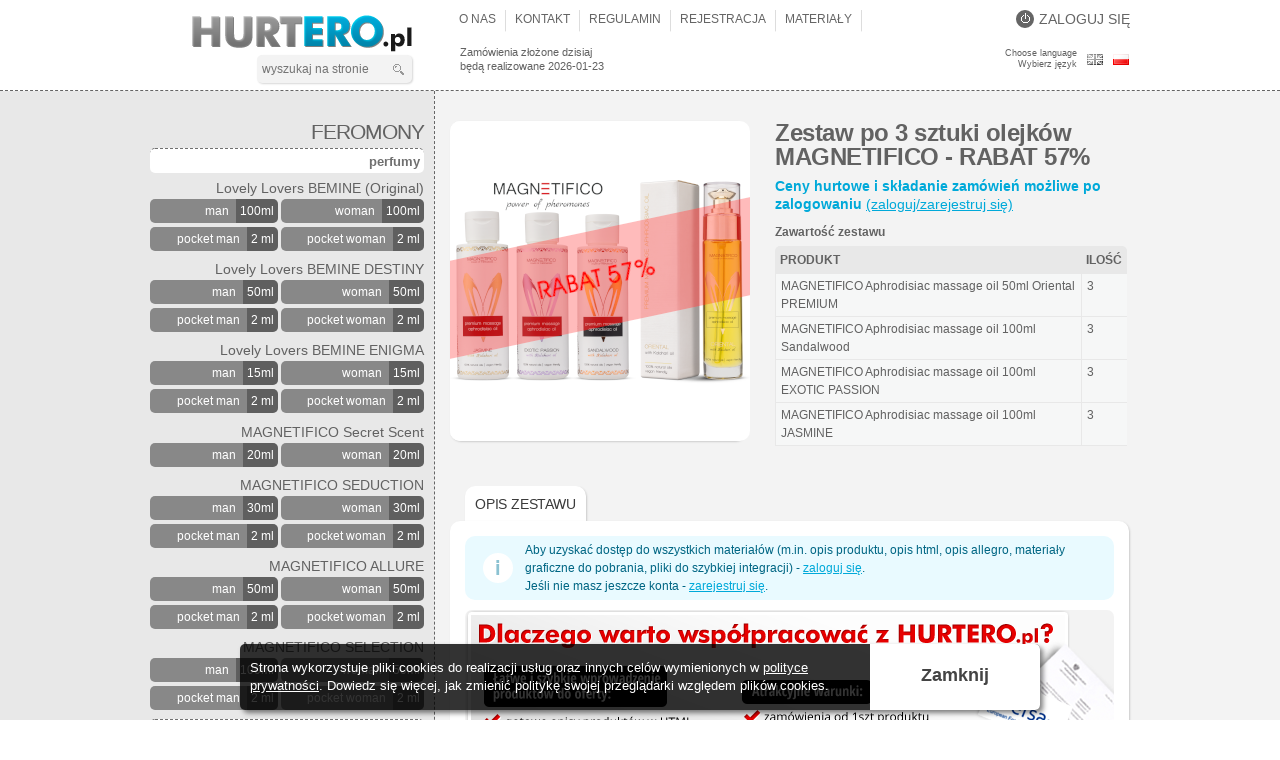

--- FILE ---
content_type: text/html; charset=UTF-8
request_url: https://www.hurtero.pl/set/zestaw-po-3-sztuki-olejkow-magnetifico-rabat-57-7.html
body_size: 6267
content:
<!doctype html>

<!--[if lt IE 7 ]> <html class="ie ie6 no-js" lang="pl"> <![endif]-->
<!--[if IE 7 ]>    <html class="ie ie7 no-js" lang="pl"> <![endif]-->
<!--[if IE 8 ]>    <html class="ie ie8 no-js" lang="pl"> <![endif]-->
<!--[if IE 9 ]>    <html class="ie ie9 no-js" lang="pl"> <![endif]-->
<!--[if gt IE 9]><!--><html class="no-js" lang="pl"><!--<![endif]-->
<!-- the "no-js" class is for Modernizr. -->

<head>
    <meta charset="utf-8">
    <meta http-equiv="X-UA-Compatible" content="IE=edge,chrome=1">
    <link rel="shortcut icon" href="/media/img/fav.ico">
    <link rel="stylesheet" href="/media/css/style.css?d=20210507">
    <link rel="stylesheet" href="/media/js/nivo-slider/themes/default/default.css?d=20161109" type="text/css" media="screen" />
    <link rel="stylesheet" href="/media/js/nivo-slider/nivo-slider.css?d=20140606" type="text/css" media="screen" />
    <!-- all our JS is at the bottom of the page, except for Modernizr. -->
    <script src="/media/js/modernizr-1.7.min.js"></script>

            <title>Zestaw po 3 sztuki olejków MAGNETIFICO - RABAT 57% - Hurtownia perfum feromonów, żeli intymnych i suplementów diety HURTERO.pl - bezpośrednio od producenta!</title>
    
        <meta name="description" content="Hurtowa dystrybucja perfum BEMINE i MAGNETIFICO, kosmetyków i suplementów diety LOVELY LOVERS, świec afrodyzjakowych do masażu. Bezpośrednio od producenta - Wysyłka w 24h!" />
    
    <meta name="keywords" content="hurtownia perfum, hurtownia feromonów,  żele intymne, lubrykanty, suplementy diety, potencja, hurtownia erotyczna warszawa, LOVELY LOVERS, LOVELYLOVERS, BEMINE, BE MINE, MAGNETIFICO, PROSEED, sprzedaż hurtowa, feromony, świece do masażu, erotyka, perfumeria, sexshop hurt, sex shop, hurtero, erohurt" />

    <script src="https://cdn.jsdelivr.net/npm/@webcomponents/webcomponentsjs@2.4.2/webcomponents-loader.js"></script>
    <script type="module" src="https://cdn.jsdelivr.net/gh/alpinejs/alpine@v2.x.x/dist/alpine.min.js"></script>
</head>
<body>
<input id="base_dir" value="/" type="hidden" />
<div id="page">
<header>
        <div class="wrap">
            <div class="poznaj_nasze_nowosci"></div>
            <h1><a href="/">HURTERO.pl</a></h1>
            <nav>
                <ol>
                    <li><a href="/o-nas.html">O nas</a></li>
                    <li><a href="/kontakt.html">Kontakt</a></li>
                    <li><a href="/regulamin.html">Regulamin</a></li>
                                        <li><a href="/rejestracja.html">Rejestracja</a></li>
                                        <li><a href="/materialy.html">Materiały</a></li>
                </ol>
            </nav>

            <div class="top-buttons">
                                <div class="timeleft">
                </div>
                <div class="lang-select">
                    <span>Choose language<br>Wybierz język</span>
                    <a href="http://www.hurtero.pl/" class="lang-pl"></a>
                    <a class="lang-en"></a>
                </div>
            </div>

            <div class="search">
            <form class="search" action="/szukaj.html" method="post">
                <input name="search-input" placeholder="wyszukaj na stronie" type="text" class="trans"/>
                <input name="search-submit" type="submit" value="ok"/>
            </form>
            </div>

            
                        <a class="login"><span></span>Zaloguj się</a>
                    </div>
    </header>
    <div class="wrap" id="page-wrap">
           <aside id="sidebar">
            <div class="menu"><div class="heading-main">
            <span class="part-1">Feromony</span>
                <div class="children">
                        <div class="heading-sub">
            <span class="part-1">perfumy</span>
                <div class="children">
                        <div class="heading-sub-group-halfs">
            <span class="part-1">Lovely Lovers BEMINE (Original)</span>
                <div class="children">
                        <div class="link">
        <a href="/feromony/lovely-lovers-bemine-original-100ml-edp-man-37.html">
                        <span class="part-1">man </span>
                <span class="part-2"> 100ml</span>
            </a>
        </div>
<div class="link">
        <a href="/feromony/lovely-lovers-bemine-original-100ml-parfum-woman-38.html">
                        <span class="part-1">woman </span>
                <span class="part-2"> 100ml</span>
            </a>
        </div>
<div class="link">
        <a href="/feromony/lovely-lovers-bemine-original-2ml-edp-man-39.html">
                        <span class="part-1">pocket man </span>
                <span class="part-2"> 2 ml</span>
            </a>
        </div>
<div class="link">
        <a href="/feromony/lovely-lovers-bemine-original-2ml-parfum-woman-40.html">
                        <span class="part-1">pocket woman </span>
                <span class="part-2"> 2 ml</span>
            </a>
        </div>
    </div>
    </div>
<div class="heading-sub-group-halfs">
            <span class="part-1">Lovely Lovers BEMINE DESTINY</span>
                <div class="children">
                        <div class="link">
        <a href="/feromony/lovely-lovers-bemine-destiny-50ml-parfum-man-74.html">
                        <span class="part-1">man </span>
                <span class="part-2"> 50ml</span>
            </a>
        </div>
<div class="link">
        <a href="/feromony/lovely-lovers-bemine-destiny-50ml-parfum-woman-75.html">
                        <span class="part-1">woman </span>
                <span class="part-2"> 50ml</span>
            </a>
        </div>
<div class="link">
        <a href="/feromony/lovely-lovers-bemine-destiny-2ml-parfum-man-76.html">
                        <span class="part-1">pocket man </span>
                <span class="part-2"> 2 ml</span>
            </a>
        </div>
<div class="link">
        <a href="/feromony/lovely-lovers-bemine-destiny-2ml-parfum-woman-77.html">
                        <span class="part-1">pocket woman </span>
                <span class="part-2"> 2 ml</span>
            </a>
        </div>
    </div>
    </div>
<div class="heading-sub-group-halfs">
            <span class="part-1">Lovely Lovers BEMINE ENIGMA</span>
                <div class="children">
                        <div class="link">
        <a href="/feromony/lovely-lovers-bemine-enigma-15ml-parfum-man-72.html">
                        <span class="part-1">man </span>
                <span class="part-2"> 15ml</span>
            </a>
        </div>
<div class="link">
        <a href="/feromony/lovely-lovers-bemine-enigma-15ml-parfum-woman-73.html">
                        <span class="part-1">woman </span>
                <span class="part-2"> 15ml</span>
            </a>
        </div>
<div class="link">
        <a href="/feromony/lovely-lovers-bemine-enigma-2ml-parfum-man-78.html">
                        <span class="part-1">pocket man </span>
                <span class="part-2"> 2 ml</span>
            </a>
        </div>
<div class="link">
        <a href="/feromony/lovely-lovers-bemine-enigma-2ml-parfum-woman-79.html">
                        <span class="part-1">pocket woman </span>
                <span class="part-2"> 2 ml</span>
            </a>
        </div>
    </div>
    </div>
<div class="heading-sub-group-halfs">
            <span class="part-1">MAGNETIFICO Secret Scent</span>
                <div class="children">
                        <div class="link">
        <a href="/feromony/magnetifico-secret-scent-20ml-for-men-48.html">
                        <span class="part-1">man </span>
                <span class="part-2"> 20ml</span>
            </a>
        </div>
<div class="link">
        <a href="/feromony/magnetifico-secret-scent-20ml-for-women-52.html">
                        <span class="part-1">woman </span>
                <span class="part-2"> 20ml</span>
            </a>
        </div>
    </div>
    </div>
<div class="heading-sub-group-halfs">
            <span class="part-1">MAGNETIFICO SEDUCTION</span>
                <div class="children">
                        <div class="link">
        <a href="/feromony/magnetifico-pheromone-seduction-30ml-for-man-49.html">
                        <span class="part-1">man </span>
                <span class="part-2"> 30ml</span>
            </a>
        </div>
<div class="link">
        <a href="/feromony/magnetifico-pheromone-seduction-30ml-for-woman-53.html">
                        <span class="part-1">woman </span>
                <span class="part-2"> 30ml</span>
            </a>
        </div>
<div class="link">
        <a href="/feromony/magnetifico-pheromone-seduction-2ml-for-man-56.html">
                        <span class="part-1">pocket man </span>
                <span class="part-2"> 2 ml</span>
            </a>
        </div>
<div class="link">
        <a href="/feromony/magnetifico-pheromone-seduction-2ml-for-woman-59.html">
                        <span class="part-1">pocket woman </span>
                <span class="part-2"> 2 ml</span>
            </a>
        </div>
    </div>
    </div>
<div class="heading-sub-group-halfs">
            <span class="part-1">MAGNETIFICO ALLURE </span>
                <div class="children">
                        <div class="link">
        <a href="/feromony/magnetifico-pheromone-allure-50ml-for-man-50.html">
                        <span class="part-1">man </span>
                <span class="part-2"> 50ml</span>
            </a>
        </div>
<div class="link">
        <a href="/feromony/magnetifico-pheromone-allure-50ml-for-woman-54.html">
                        <span class="part-1">woman </span>
                <span class="part-2"> 50ml</span>
            </a>
        </div>
<div class="link">
        <a href="/feromony/magnetifico-pheromone-allure-2ml-for-man-57.html">
                        <span class="part-1">pocket man </span>
                <span class="part-2"> 2 ml</span>
            </a>
        </div>
<div class="link">
        <a href="/feromony/magnetifico-pheromone-allure-2ml-for-woman-60.html">
                        <span class="part-1">pocket woman </span>
                <span class="part-2"> 2 ml</span>
            </a>
        </div>
    </div>
    </div>
<div class="heading-sub-group-halfs">
            <span class="part-1">MAGNETIFICO SELECTION</span>
                <div class="children">
                        <div class="link">
        <a href="/feromony/magnetifico-pheromone-selection-100ml-for-man-51.html">
                        <span class="part-1">man </span>
                <span class="part-2"> 100ml</span>
            </a>
        </div>
<div class="link">
        <a href="/feromony/magnetifico-pheromone-selection-50ml-for-woman-55.html">
                        <span class="part-1">woman </span>
                <span class="part-2"> 50ml</span>
            </a>
        </div>
<div class="link">
        <a href="/feromony/magnetifico-pheromone-selection-2ml-for-man-58.html">
                        <span class="part-1">pocket man </span>
                <span class="part-2"> 2 ml</span>
            </a>
        </div>
<div class="link">
        <a href="/feromony/magnetifico-pheromone-selection-2ml-for-woman-61.html">
                        <span class="part-1">pocket woman </span>
                <span class="part-2"> 2 ml</span>
            </a>
        </div>
    </div>
    </div>
    </div>
    </div>
<div class="heading-sub">
            <span class="part-1">koncentraty zapachowe</span>
                <div class="children">
                        <div class="link">
        <a href="/feromony/lovely-lovers-bemine-10ml-fragrance-man-31.html">
                        <span class="part-1">LL BEMINE FRAGRANCE MAN </span>
                <span class="part-2"> 10ml</span>
            </a>
        </div>
<div class="link">
        <a href="/feromony/lovely-lovers-bemine-10ml-fragrance-woman-33.html">
                        <span class="part-1">LL BEMINE FRAGRANCE WOMAN </span>
                <span class="part-2"> 10ml</span>
            </a>
        </div>
    </div>
    </div>
<div class="heading-sub">
            <span class="part-1">koncentraty bezwonne</span>
                <div class="children">
                        <div class="link">
        <a href="/feromony/lovely-lovers-bemine-10ml-pure-man-32.html">
                        <span class="part-1">LL BEMINE PURE MAN </span>
                <span class="part-2"> 10ml</span>
            </a>
        </div>
<div class="link">
        <a href="/feromony/lovely-lovers-bemine-10ml-pure-woman-34.html">
                        <span class="part-1">LL BEMINE PURE WOMAN </span>
                <span class="part-2"> 10ml</span>
            </a>
        </div>
    </div>
    </div>
<div class="heading-sub">
            <span class="part-1">świeczki afrodyzjakowe</span>
                <div class="children">
                        <div class="link">
        <a href="/feromony/magnetifico-aphrodisiac-candle-sweet-strawberries-62.html">
                        <span class="part-1">MAGNETIFICO Candle </span>
                <span class="part-2"> Strawberries</span>
            </a>
        </div>
<div class="link">
        <a href="/feromony/magnetifico-aphrodisiac-candle-tantra-magic-63.html">
                        <span class="part-1">MAGNETIFICO Candle </span>
                <span class="part-2"> Tantra Magic</span>
            </a>
        </div>
<div class="link">
        <a href="/feromony/magnetifico-aphrodisiac-candle-jasmine-romance-64.html">
                        <span class="part-1">MAGNETIFICO Candle </span>
                <span class="part-2"> Jasmine Romance</span>
            </a>
        </div>
    </div>
    </div>
<div class="heading-sub">
            <span class="part-1">świeczki do masażu</span>
                <div class="children">
                        <div class="link">
        <a href="/feromony/magnetifico-enjoy-it-blackcurrantkiwi-67.html">
                        <span class="part-1">ENJOY IT! Blackcurrant&amp;Kiwi </span>
                <span class="part-2"> 70 ml</span>
            </a>
        </div>
<div class="link">
        <a href="/feromony/magnetifico-enjoy-it-coconut-68.html">
                        <span class="part-1">ENJOY IT! Coconut </span>
                <span class="part-2"> 70 ml</span>
            </a>
        </div>
<div class="link">
        <a href="/feromony/magnetifico-enjoy-it-tropic-sea-salt-69.html">
                        <span class="part-1">ENJOY IT! Tropic sea salt </span>
                <span class="part-2"> 70 ml</span>
            </a>
        </div>
<div class="link">
        <a href="/feromony/magnetifico-enjoy-it-orangecinnamon-70.html">
                        <span class="part-1">ENJOY IT! Orange&amp;Cinnamon </span>
                <span class="part-2"> 70 ml</span>
            </a>
        </div>
<div class="link">
        <a href="/feromony/magnetifico-enjoy-it-sandalwood-71.html">
                        <span class="part-1">ENJOY IT! Sandalwood </span>
                <span class="part-2"> 70 ml</span>
            </a>
        </div>
    </div>
    </div>
    </div>
    </div>
<div class="heading-main">
            <span class="part-1">Suplementy diety</span>
                <div class="children">
                        <div class="heading-sub">
            <span class="part-1">potencja i większy wytrysk</span>
                <div class="children">
                        <div class="link">
        <a href="/suplementy-diety/lovely-lovers-erectman-60caps-65.html">
                        <span class="part-1">LL ERECTMAN new edition </span>
                <span class="part-2"> 60caps</span>
            </a>
        </div>
    </div>
    </div>
<div class="heading-sub">
            <span class="part-1">powiększenie</span>
                <div class="children">
                        <div class="link">
        <a href="/suplementy-diety/lovely-lovers-maxilong-60caps-66.html">
                        <span class="part-1">LL MAXILONG new edition </span>
                <span class="part-2"> 60caps</span>
            </a>
        </div>
    </div>
    </div>
    </div>
    </div>
<div class="heading-main">
            <span class="part-1">Kosmetyki</span>
                <div class="children">
                        <div class="heading-sub">
            <span class="part-1">żele nawilżające i masaż intymny</span>
                <div class="children">
                        <div class="link">
        <a href="/kosmetyki/lovely-lovers-aloe-vera-lube-150ml-13.html">
                        <span class="part-1">LL ALOE VERA Lube </span>
                <span class="part-2"> 150ml</span>
            </a>
        </div>
<div class="link">
        <a href="/kosmetyki/lovely-lovers-aqua-extreme-lube-150ml-14.html">
                        <span class="part-1">LL AQUA EXTREME Lube </span>
                <span class="part-2"> 150ml</span>
            </a>
        </div>
<div class="link">
        <a href="/kosmetyki/lovely-lovers-aqua-slide-oil-lube-50ml-20.html">
                        <span class="part-1">LL AQUA SLIDE Oil Lube </span>
                <span class="part-2"> 50ml</span>
            </a>
        </div>
<div class="link">
        <a href="/kosmetyki/lovely-lovers-hotup-massage-lube-150ml-47.html">
                        <span class="part-1">LL HotUP Massage Lube 150ml </span>
                <span class="part-2"> 150ml</span>
            </a>
        </div>
    </div>
    </div>
<div class="heading-sub">
            <span class="part-1">olejki afrodyzjakowe</span>
                <div class="children">
                        <div class="link">
        <a href="/kosmetyki/magnetifico-aphrodisiac-massage-oil-50ml-oriental-premium-81.html">
        <span class="new"><span>NEW</span></span>                <span class="part-1">MAGNETIFICO PREMIUM oil Oriental </span>
                <span class="part-2"> 50ml</span>
            </a>
        </div>
<div class="link">
        <a href="/kosmetyki/magnetifico-aphrodisiac-massage-oil-100ml-sandalwood-80.html">
        <span class="new"><span>NEW</span></span>                <span class="part-1">MAGNETIFICO oil Sandalwood </span>
                <span class="part-2"> 100ml</span>
            </a>
        </div>
<div class="link">
        <a href="/kosmetyki/magnetifico-aphrodisiac-massage-oil-100ml-jasmine-82.html">
        <span class="new"><span>NEW</span></span>                <span class="part-1">MAGNETIFICO oil Jasmine </span>
                <span class="part-2"> 100ml</span>
            </a>
        </div>
<div class="link">
        <a href="/kosmetyki/magnetifico-aphrodisiac-massage-oil-100ml-exotic-passion-83.html">
        <span class="new"><span>NEW</span></span>                <span class="part-1">MAGNETIFICO oil Exotic Passion </span>
                <span class="part-2"> 100ml</span>
            </a>
        </div>
    </div>
    </div>
<div class="heading-sub">
            <span class="part-1">smakowe / oralne</span>
                <div class="children">
                        <div class="link">
        <a href="/kosmetyki/lovely-lovers-lollypop-tasty-lube-150ml-45.html">
                        <span class="part-1">LL LollyPop Tasty Lube </span>
                <span class="part-2"> 150ml</span>
            </a>
        </div>
<div class="link">
        <a href="/kosmetyki/lovely-lovers-raspberry-tasty-lube-150ml-43.html">
                        <span class="part-1">LL RASPBERRY Tasty Lube </span>
                <span class="part-2"> 150ml</span>
            </a>
        </div>
<div class="link">
        <a href="/kosmetyki/lovely-lovers-chocoral-tasty-lube-150ml-46.html">
                        <span class="part-1">LL CHOCORAL Tasty Lube </span>
                <span class="part-2"> 150ml</span>
            </a>
        </div>
    </div>
    </div>
<div class="heading-sub">
            <span class="part-1">wydajne jak silikonowe</span>
                <div class="children">
                        <div class="link">
        <a href="/kosmetyki/lovely-lovers-slide4ever-lube-150ml-25.html">
                        <span class="part-1">LL SLIDE4EVER Lube new edition </span>
                <span class="part-2"> 150ml</span>
            </a>
        </div>
<div class="link">
        <a href="/kosmetyki/lovely-lovers-4fisting-lube-150ml-44.html">
                        <span class="part-1">LL 4FISTING Lube new edition </span>
                <span class="part-2"> 150ml</span>
            </a>
        </div>
    </div>
    </div>
<div class="heading-sub">
            <span class="part-1">przedwczesny wytrysk</span>
                <div class="children">
                        <div class="link">
        <a href="/kosmetyki/lovely-lovers-delay-gel-150ml-15.html">
                        <span class="part-1">LL DELAY Gel </span>
                <span class="part-2"> 150ml</span>
            </a>
        </div>
<div class="link">
        <a href="/kosmetyki/lovely-lovers-delay-spray-50ml-17.html">
                        <span class="part-1">LL DELAY Spray </span>
                <span class="part-2"> 50ml</span>
            </a>
        </div>
    </div>
    </div>
<div class="heading-sub">
            <span class="part-1">powiększenie</span>
                <div class="children">
                        <div class="link">
        <a href="/kosmetyki/lovely-lovers-maxilong-gel-150ml-16.html">
                        <span class="part-1">LL MAXILONG Gel </span>
                <span class="part-2"> 150ml</span>
            </a>
        </div>
<div class="link">
        <a href="/kosmetyki/lovely-lovers-maxilong-spray-50ml-21.html">
                        <span class="part-1">LL MAXILONG Spray </span>
                <span class="part-2"> 50ml</span>
            </a>
        </div>
    </div>
    </div>
<div class="heading-sub">
            <span class="part-1">potencja / silniejsza erekcja</span>
                <div class="children">
                        <div class="link">
        <a href="/kosmetyki/proseed-gel-150ml-10.html">
                        <span class="part-1">PROSEED Gel </span>
                <span class="part-2"> 150ml</span>
            </a>
        </div>
<div class="link">
        <a href="/kosmetyki/proseed-spray-50ml-11.html">
                        <span class="part-1">PROSEED Spray </span>
                <span class="part-2"> 50ml</span>
            </a>
        </div>
<div class="link">
        <a href="/kosmetyki/lovely-lovers-potency-gel-150ml-23.html">
                        <span class="part-1">LL POTENCY Gel </span>
                <span class="part-2"> 150ml</span>
            </a>
        </div>
<div class="link">
        <a href="/kosmetyki/lovely-lovers-potency-spray-50ml-24.html">
                        <span class="part-1">LL POTENCY Spray </span>
                <span class="part-2"> 50ml</span>
            </a>
        </div>
    </div>
    </div>
<div class="heading-sub">
            <span class="part-1">kobiece libido i orgazm</span>
                <div class="children">
                        <div class="link">
        <a href="/kosmetyki/lovely-lovers-libidoup-gel-150ml-12.html">
                        <span class="part-1">LL LibidoUP Gel </span>
                <span class="part-2"> 150ml</span>
            </a>
        </div>
<div class="link">
        <a href="/kosmetyki/lovely-lovers-libidoup-spray-50ml-19.html">
                        <span class="part-1">LL LibidoUP Spray </span>
                <span class="part-2"> 50ml</span>
            </a>
        </div>
<div class="link">
        <a href="/kosmetyki/lovely-lovers-tightup-gel-150ml-22.html">
                        <span class="part-1">LL TightUP Gel  </span>
                <span class="part-2"> 150ml</span>
            </a>
        </div>
<div class="link">
        <a href="/kosmetyki/lovely-lovers-tightup-spray-50ml-41.html">
                        <span class="part-1">LL TightUP Spray  </span>
                <span class="part-2"> 50ml</span>
            </a>
        </div>
    </div>
    </div>
<div class="heading-sub">
            <span class="part-1">większe piersi / efekt PUSH-UP</span>
                <div class="children">
                        <div class="link">
        <a href="/kosmetyki/lovely-lovers-braup-gel-150ml-26.html">
                        <span class="part-1">LL BraUP GEL </span>
                <span class="part-2"> 150ml</span>
            </a>
        </div>
    </div>
    </div>
    </div>
    </div>
</div>
            <script>
                document.querySelectorAll('.heading-sub-collapse > span').forEach((elem) => {
                    const activeElement = elem.nextElementSibling.querySelector('.active');
                    if (activeElement !== null) {
                        elem.parentElement.classList.add('visible');
                    }
                    elem.addEventListener('click', (e) => {
                        e.preventDefault();
                        const parent = e.target.parentElement;
                        parent.classList.toggle('visible');
                    });
                });
            </script>

                        <div class="side-logowanie">
                <div id="logowanie">
                    <h3>Logowanie</h3>
                    <form class="login-form" method="post" action="/zaloguj.html">
                        <fieldset>
                            <input name="user-email" id="user-email" type="text" placeholder="e-mail" class="input">
                            <input name="pass" id="pass" type="password" placeholder="hasło" class="input">
                            <input id="user-login" class="buton" type="submit" value="Zaloguj się" name="user-login">
                            <input type="hidden" name="redirect" value="set/zestaw-po-3-sztuki-olejkow-magnetifico-rabat-57-7.html" />
                            <div class="clear">
                            <label>
                                <input class="checkbox" type="checkbox" name="remember">
                                zapamiętaj mnie
                            </label>
                            <div class="clear">
                                <a href="/przypominanie.html">zapomniałem hasła</a>
                                | <a href="/rejestracja.html">załóż konto</a>
                            </div>
                        </fieldset>
                    </form>
                </div>
            </div>
            

                    </aside>
        <script async>
            const bodyRect = document.body.getBoundingClientRect();
            const elem = document.querySelector('.new');
            if (elem !== null) {
                const elemRect = elem.getBoundingClientRect();
                const offset = elemRect.top - bodyRect.top;
                document.querySelector('.poznaj_nasze_nowosci').style.display = 'block';
                document.querySelector('.poznaj_nasze_nowosci').style.top = `${offset - 39}px`;
            }
        </script><div id="content">
    <div class="product-img fl">
        <img src="/media/product-set/6183b2c5ad873.png" alt="Zestaw po 3 sztuki olejków MAGNETIFICO - RABAT 57%"/>
    </div>

    <div class="product-detail fl">
        <h2>
            Zestaw po 3 sztuki olejków MAGNETIFICO - RABAT 57%        </h2>

                <span class="cena blue">
            <span class="bold">Ceny hurtowe i składanie zamówień możliwe po zalogowaniu</span>
            <a class="login">(zaloguj/zarejestruj się)</a>
        </span>
        <div class="clear bottom10"></div>
        
        <div class="rabaty">
            <b>Zawartość zestawu</b>
            <table class="product-discounts product-discounts-1">
                <thead>
                    <tr>
                        <th class="first">Produkt</th>
                        <th class="last">Ilość</th>
                    </tr>
                </thead>
                <tbody>
                                                            <tr>
                        <td>MAGNETIFICO Aphrodisiac massage oil 50ml Oriental PREMIUM</td>
                        <td>3</td>
                    </tr>
                                                            <tr>
                        <td>MAGNETIFICO Aphrodisiac massage oil 100ml Sandalwood</td>
                        <td>3</td>
                    </tr>
                                                            <tr>
                        <td>MAGNETIFICO Aphrodisiac massage oil 100ml EXOTIC PASSION</td>
                        <td>3</td>
                    </tr>
                                                            <tr>
                        <td>MAGNETIFICO Aphrodisiac massage oil 100ml JASMINE</td>
                        <td>3</td>
                    </tr>
                                    </tbody>
            </table>
        </div>
        
    </div><!-- end .product-detail -->
    <div class="clear h30"></div>

    <div class="product-desc">
        <ul class="nav">
            <li class="nav-one"><a href="#opis-produktu" class="current">Opis zestawu</a></li>
        </ul>
        <div class="tresc">
            <div id="opis-produktu">
                                <div class="only-logged-in">
    Aby uzyskać dostęp do wszystkich materiałów (m.in. opis produktu, opis html, opis allegro, 
    materiały graficzne do pobrania, pliki do szybkiej integracji) - <a class="login">zaloguj się</a>.<br>
    Jeśli nie masz jeszcze konta - <a href="/rejestracja.html">zarejestruj się</a>.
</div>
<div class="only-logged-in-banner">
    <img src="/media/slider/baner-zalety.png" alt="Zalety współpracy z HURTERO.pl">
</div>
                            </div>
            <div class="clear"></div>
        </div>
    </div><!-- end. product-desc -->
</div><!-- end #content -->

<script type="module" src="/web-components/build/view-source.js?t=20200420"></script>

		<div class="clear"></div>
	</div><!-- end.wrap -->

        <div class="modal-login-overlay modal-login-box">
    </div>
    <form class="modal-login modal-login-box" method="post" action="/zaloguj.html">
        <h3>Logowanie</h3>
        <a class="close">Zamknij <small>[x]</small></a>
        <fieldset>
            <input name="user-email" id="user-email-modal" type="text" placeholder="e-mail" class="input">
            <input name="pass" id="pass" type="password" placeholder="hasło" class="input">
            <input id="user-login-modal" class="buton" type="submit" value="Zaloguj się" name="user-login">
            <input type="hidden" name="redirect" value="set/zestaw-po-3-sztuki-olejkow-magnetifico-rabat-57-7.html" />
            <div class="clear">
            <label>
                <input class="checkbox" type="checkbox" name="remember">
                zapamiętaj mnie
            </label>
            <div class="clear">
                <a href="/przypominanie.html">zapomniałem hasła</a>
                    | <a href="/rejestracja.html">załóż konto</a>
            </div>
        </fieldset>
    </form>
    

<div id="footer">
	<footer class="wrap">
		<p>
            <small>
                &copy; HURTERO.pl 2012-2026 - wszelkie prawa zastrzeżone.
                <br>
                Realizacja:
                <a href="http://www.forit.pl" target="_blank">
                    <img src="/media/img/forit.png" alt="Forit - strony internetowe, aplikacje b2b, sklepy internetowe">
                </a>
            </small>
        </p>
		<ul>
            <li><a href="/o-nas.html">O nas</a></li>
            <li><a href="/kontakt.html">Kontakt</a></li>
            <li><a href="/regulamin.html">Regulamin</a></li>
            <li><a href="/polityka-plikow-cookies.html">Polityka prywatności</a></li>
            <li class="contest-link"><a href="/konkurs.html">Konkurs</a></li>
		</ul>
	</footer>

        <div id="waf-cookie-popup">
        <a href="/polityka-plikow-cookies.html" id="waf-cookie-popup-info">
            Strona wykorzystuje pliki cookies do realizacji usług oraz innych celów wymienionych w <span>polityce prywatności</span>. Dowiedz się więcej, jak zmienić politykę swojej przeglądarki względem plików cookies.
        </a>
        <a href="#close" id="waf-cookie-popup-close">Zamknij</a>
    </div>
    <style type="text/css">
    #waf-cookie-popup {
        width: 800px;
        position: fixed;
        bottom: 10px;
        left: 50%;
        margin-left: -400px;
        background: rgba(0, 0, 0, 0.8);
        border-radius: 5px;
        box-shadow: 3px 3px 5px rgba(0, 0, 0, 0.5);
        z-index: 1000;
        font-family: sans-serif;
    }
    #waf-cookie-popup-info {
        color: #fff;
        font-size: 13px;
        padding: 15px 10px;
        float: left;
        width: 600px;
        height: 36px; text-decoration: none;
    }
    #waf-cookie-popup-info span {
        text-decoration: underline;
    }
    #waf-cookie-popup-close {
        float: right;
        background: #fff;
        width: 170px;
        height: 66px;
        line-height: 62px;
        text-align: center;
        font-weight: bold;
        border-top-right-radius: 5px;
        border-bottom-right-radius: 5px;
        font-size: 18px;
        color: #444; text-decoration: none;
    }
    </style>
    <!--[if lt IE 9 ]>
    <style type="text/css">
    #waf-cookie-popup {
        background: #000;
        border: 1px solid #000;
        filter: alpha(opacity=70);
    }
    </style>
    <![endif]-->
    <script type="text/javascript">
    function wafGetCookie(c_name)
    {
        var i, x, y, ARRcookies = document.cookie.split(";");
        for (i = 0; i < ARRcookies.length; i++)
        {
            x = ARRcookies[i].substr(0, ARRcookies[i].indexOf("="));
            y = ARRcookies[i].substr(ARRcookies[i].indexOf("=") + 1);
            x = x.replace(/^\s+|\s+$/g, "");
            if (x == c_name) {
                return unescape(y);
            }
        }
    }

    function wafSetCookie(c_name,value,exdays, path)
    {
        var exdate = new Date();
        exdate.setDate(exdate.getDate() + exdays);
        var c_value = escape(value) + ((exdays == null) ? "" : "; expires=" + exdate.toUTCString()) + ((path == null) ? "" : "; path=" + path);
        document.cookie = c_name + "=" + c_value;
    }

    if (wafGetCookie('waf_cookie_popup_closed') === '1') {
        document.getElementById('waf-cookie-popup').style.display = 'none';
    }

    document.getElementById('waf-cookie-popup-close').onclick = function() {
        document.getElementById('waf-cookie-popup').style.display = 'none';
        wafSetCookie('waf_cookie_popup_closed', '1', 3650, '/');
        return false;
    };
    </script>
    </div>

<script type="text/javascript">
    var orderProcessingDay = {"current_time":1769111149,"working_day_end_hour":13,"timezone":"+01:00","days":{"2026-01-22":true,"2026-01-23":true,"2026-01-24":false,"2026-01-25":false,"2026-01-26":true,"2026-01-27":true,"2026-01-28":true,"2026-01-29":true,"2026-01-30":true,"2026-01-31":false,"2026-02-01":false,"2026-02-02":true,"2026-02-03":true,"2026-02-04":true}};
</script>
<script src="/media/js/jquery-1.7.1.min.js"></script>
<script src="/media/js/organictabs.jquery.js"></script>
<link rel="stylesheet" href="/media/js/colorbox/colorbox.css">
<script src="/media/js/colorbox/jquery.colorbox-min.js"></script>
<script src="/media/js/jquery.cookie.js"></script>
<script src="/media/js/nivo-slider/jquery.nivo.slider.pack.js"></script>
<script src="/media/js/cart.js"></script>
<script src="/media/js/functions.js?d=20150929"></script>

<script type="text/javascript">

  var _gaq = _gaq || [];
  _gaq.push(['_setAccount', 'UA-35576987-1']);
  _gaq.push(['_trackPageview']);

  (function() {
    var ga = document.createElement('script'); ga.type = 'text/javascript'; ga.async = true;
    ga.src = ('https:' == document.location.protocol ? 'https://ssl' : 'http://www') + '.google-analytics.com/ga.js';
    var s = document.getElementsByTagName('script')[0]; s.parentNode.insertBefore(ga, s);
  })();

</script>

</div><!-- end #page -->
</body>
</html>


--- FILE ---
content_type: text/css
request_url: https://www.hurtero.pl/media/css/style.css?d=20210507
body_size: 7030
content:
/*
    AUTHOR: Anna Romańska
                info@dronka.org
                http://dronka.org
*/


/* RESETES & BASIC PAGE SETUP */

html,
body,
body div,
span,
object,
iframe,
h1,
h2,
h3,
h4,
h5,
h6,
p,
blockquote,
pre,
abbr,
address,
cite,
code,
del,
dfn,
em,
img,
ins,
kbd,
q,
samp,
small,
strong,
sub,
sup,
var,
b,
i,
dl,
dt,
dd,
ol,
ul,
li,
fieldset,
form,
label,
legend,
table,
caption,
tbody,
tfoot,
thead,
tr,
th,
td,
article,
aside,
figure,
footer,
header,
hgroup,
menu,
nav,
section,
time,
mark,
audio,
video {
    margin: 0;
    padding: 0;
    border: 0;
    outline: 0;
    font-size: 100%;
    background: transparent;
}

article,
aside,
figure,
footer,
header,
hgroup,
nav,
section {
    display: block;
}

.clickable,
label,
input[type=button],
input[type=submit],
button {
    cursor: pointer;
}

html {
    overflow-y: scroll;
}

ul {
    list-style: none;
}

a {
    margin: 0;
    padding: 0;
    font-size: 100%;
    vertical-align: baseline;
    background: transparent;
}

del {
    text-decoration: line-through;
}

hr {
    display: block;
    height: 1px;
    border: 0;
    border-top: 1px solid #ccc;
    margin: 1em 0;
    padding: 0;
}

.ie7 img {
    -ms-interpolation-mode: bicubic;
}

.ie6 html {
    filter: expression(document.execCommand("BackgroundImageCache", false, true));
}

table {
    font-size: inherit;
    font: 100%;
}

table {
    border-collapse: collapse;
    border-spacing: 0;
}

a:hover,
a:active {
    outline: none;
}

small {
    font-size: 85%;
}

strong,
th {
    font-weight: bold;
}

td,
td img {
    vertical-align: top;
}

sub,
sup {
    font-size: 75%;
    line-height: 0;
    position: relative;
}

sup {
    top: -0.5em;
}

sub {
    bottom: -0.25em;
}

pre,
code,
kbd,
samp {
    font-family: monospace, sans-serif;
}


/* TOOLBOX */

.fl {
    float: left;
}

.fr {
    float: right !important;
}

.clear {
    clear: both;
}

.wrap {
    width: 980px;
    margin: 0 auto;
}

a,
a *,
.trans,
.trans *,
.buton,
.input {
    -moz-transition: all 0.2s;
}

.notrans,
.notrans * {
    -moz-transition: none;
}

.h30 {
    height: 30px;
}


/* LINKS & COLORS */

::selection {
    background: #489da9;
    color: #fff;
    text-shadow: none;
}

::-moz-selection {
    background: #489da9;
    color: #fff;
    text-shadow: none;
}

a.opacity {
    filter: alpha(opacity=55);
    opacity: 0.55;
    display: block;
}

a.opacity:hover {
    filter: alpha(opacity=100);
    opacity: 1;
}

a,
.blue {
    color: #00a9d9;
    text-decoration: none;
}

a:hover {
    color: #008cba;
}

#tooltip {
    position: absolute;
    padding: 3px;
    color: #fff;
    font-size: 10px;
    font-weight: bold;
    line-height: 12px;
    text-transform: uppercase;
    background: #3b3b3b;
    display: none;
    z-index: 150;
}


/* STRUCTURE AND STUFF */

html,
body {
    height: 100%;
    background: #fff;
}

body {
    font: 14px Trebuchet MS, Arial, sans-serif;
    line-height: 18px;
    color: #626262;
    min-width: 980px;
}

#page {
    background: url(../img/body-bg.gif) repeat-y top center #e8e8e8;
}

#page-wrap {
    background: url(../img/page-bg.png) repeat-y top left #e8e8e8;
    position: relative;
}


/* forms */

.buton {
    display: block;
    float: left;
    box-shadow: 1px 1px 2px #b9b9b9;
    border-radius: 5px;
    -moz-border-radius: 5px;
    -webkit-border-radius: 5px;
    text-transform: uppercase;
    color: #fff;
    background: #00a9d9;
    letter-spacing: -0.2px;
    padding: 6px 7px;
    border: none;
    font: bold 14px "Trebuchet MS", Arial, sans-serif;
    text-shadow: -1px -1px #008db5;
    cursor: pointer;
}

.buton:hover {
    background-color: #008cba;
    text-shadow: -1px -1px #007aa2;
    color: #fff;
}

.buton:active {
    box-shadow: 1px 1px #fff;
}

.input {
    background: #e9eeef;
    border-radius: 5px;
    -moz-border-radius: 5px;
    -webkit-border-radius: 5px;
    box-shadow: inset 1px 1px 2px #d4dcdf, 1px 1px #fff;
    border: none;
    color: #008CBA;
    padding: 6px 7px;
    display: block;
    float: left;
    font: normal 12px Arial, sans-serif;
}

.input:focus {
    background: #f0f4f5;
}

textarea {
    overflow: auto;
}

::-webkit-input-placeholder:focus {
    color: #b7d9e3;
}

:-moz-placeholder:focus {
    color: #b7d9e3;
}

input[disabled],
select[disabled] {
    color: #656565;
    background: #e7e7e7;
}

.for-form {
    margin-top: 0;
}

.for-form label {
    display: block;
    float: left;
    clear: both;
    width: 150px;
    margin: 0 5px 3px 0;
    text-align: right;
    height: 14px;
    padding: 5px 0;
    line-height: 14px;
}

.for-form .input {
    margin-bottom: 3px;
    width: 200px;
    height: 14px;
    padding: 6px 7px;
    line-height: 14px;
}

.for-form h4 {
    clear: both;
    color: #00a9d9;
}

div.group {
    border: 1px #00a9d9 dashed;
    padding: 10px;
    margin-bottom: 20px;
    background: #f5f5f5;
}

div.group-without-margin p {
    padding: 0;
}

div.group-merge-with-lower {
    border-bottom: 0;
    margin-bottom: 0 !important;
}

.for-form select.input {
    display: block;
    float: left;
    padding: 4px 7px;
    width: 210px;
    height: 24px;
}

.for-form input.check {
    width: 20px;
    float: left;
    margin: 0 5px 3px 130px;
    clear: both;
    height: 24px;
}

.for-form label.check {
    width: 480px;
    text-align: left;
    clear: none;
    height: auto;
}

.for-form .buton {
    float: right;
}

.for-form input.file,
.for-form p {
    margin-left: 155px;
    height: 24px;
}

#if_different_post_address {
    display: none;
}

.for-form p {
    height: auto;
}


/* header */

header {
    height: 90px;
    background: #fff;
    border-bottom: 1px #656565 dashed;
}

header .wrap {
    position: relative;
    height: 90px;
}

header h1 a {
    display: block;
    text-indent: -9999px;
    background: url(../img/logo.png?d=20140214) no-repeat;
    width: 265px;
    height: 38px;
    position: absolute;
    top: 15px;
    left: 37px;
}

header ol {
    position: absolute;
    top: 10px;
    left: 300px;
    list-style: none;
}

header ol li {
    display: inline;
}

header ol li a {
    float: left;
    text-transform: uppercase;
    padding: 0 9px 3px;
    border-bottom: 1px #fff dashed;
    color: #656565;
    font-size: 12px;
    border-right: 1px solid #ddd;
}

header ol li a:hover {
    padding-bottom: 0;
    border-bottom: 1px #ccc dashed;
    color: #00a9d9;
}

div.top-buttons {
    position: absolute;
    left: 300px;
    top: 45px;
    width: 679px;
}

a.top-koszyk {
    background: url(../img/top-koszyk.gif) no-repeat 5px 7px #00a9d9;
    float: left;
    text-transform: none;
    padding: 4px 5px 4px 20px;
    height: 20px;
    line-height: 20px;
}

a.top-koszyk:hover {
    background-color: #008cba;
    color: #fff;
}

a.logout,
header a.login {
    position: absolute;
    right: 0;
    top: 10px;
    color: #656565;
    text-transform: uppercase;
    cursor: pointer;
    text-decoration: none !important;
}

a.logout span,
header a.login span {
    display: block;
    float: left;
    background: url(../img/wyloguj.gif) no-repeat 5px 3px #656565;
    border-radius: 9px;
    -moz-border-radius: 9px;
    -webkit-border-radius: 9px;
    width: 18px;
    height: 18px;
    margin-right: 5px;
}

a.logout:hover {
    color: #d10022;
}

header a.login:hover {
    color: #378B05;
}

a.logout:hover span {
    background-color: #d10022;
}

header a.login:hover span {
    background-color: #378B05;
}

div.search {
    position: absolute;
    left: 262px;
    top: 55px;
}

form.search {
    position: relative;
}

div.search input[type=text] {
    padding: 4px 20px 4px 5px;
    height: 20px;
    line-height: 20px;
    font-size: 12px;
    border: none;
    background: #f3f3f3;
    border-radius: 5px;
    -moz-border-radius: 5px;
    -webkit-border-radius: 5px;
    box-shadow: 1px 1px 2px #d7d7d7;
    width: auto;
    position: absolute;
    right: 0;
    top: 0;
    width: 130px;
}

div.search input[type=text]:focus {
    box-shadow: inset 1px 1px 2px #d7d7d7;
    width: 195px;
}

div.search input[type=submit] {
    position: absolute;
    right: 0;
    top: 0;
    height: 28px;
    width: 28px;
    border: none;
    font-size: 0;
    line-height: 0;
    text-indent: -9999px;
    background: url(../img/search.gif) no-repeat center center transparent;
}

div.search ::-webkit-input-placeholder:focus {
    color: #d7d7d7;
}

div.search :-moz-placeholder:focus {
    color: #d7d7d7;
}

div.timeleft {
    font-size: 11px;
    line-height: 14px;
    float: left;
    margin-left: 10px;
}

div.timeleft-warning {
    color: red;
}

span.timeleft-time {
    font-weight: bold;
}

div.lang-select {
    float: right;
    font-size: 9px;
    line-height: 11px;
    margin-top: 3px;
}

div.lang-select span {
    float: left;
    margin-right: 10px;
    text-align: right;
}

div.lang-select a.lang-en,
div.lang-select a.lang-pl {
    width: 16px;
    height: 11px;
    float: right;
    margin-top: 6px;
}

div.lang-select a.lang-en {
    background: url(/media/img/gb_inactive.gif);
    margin-right: 10px;
}

div.lang-select a.lang-pl {
    background: url(/media/img/pl.gif);
}


/* sidebar */

#sidebar {
    width: 284px;
    float: left;
    background: #e8e8e8;
    text-align: right;
    padding-top: 30px;
}

#sidebar h3,
.modal-login h3 {
    margin: 0 20px 5px 0;
    text-transform: uppercase;
    font-size: 21px;
    letter-spacing: -1px;
    font-weight: normal;
    line-height: 22px;
}

#sidebar h3 a {
    color: #626262;
}

#sidebar h3 a:hover {
    color: #3b3b3b;
}

#sidebar h3 a.current {
    color: #00a9d9;
}

#sidebar ul {
    margin: 0 20px 20px 0;
}

#sidebar ul li {
    margin-top: 3px;
}

#sidebar ul li a {
    display: inline-block;
    zoom: 1;
    *display: inline;
    padding: 3px 5px;
    background: #888888;
    border-radius: 5px;
    -moz-border-radius: 5px;
    -webkit-border-radius: 5px;
    color: #fff;
    font-size: 12px;
    z-index: 1;
    position: relative;
}

#sidebar ul li a:hover {
    background: #3b3b3b;
}

#sidebar ul li a.current {
    background: #00a9d9;
}

div.side-koszyk,
.side-logowanie {
    position: relative;
    background: #fff;
    margin: 10px 0 50px;
}

div.side-koszyk:before,
div.side-logowanie:before {
    content: "";
    position: absolute;
    background: #fff;
    top: 0;
    bottom: 0;
    width: 9996px;
    right: 100%;
    border-top: 1px #656565 dashed;
    border-bottom: 1px #656565 dashed;
    padding: 1px 0;
}

#koszyk,
#logowanie {
    border-top: 1px #656565 dashed;
    border-bottom: 1px #656565 dashed;
    padding: 20px 0;
}

#koszyk h3 {
    margin: 0 20px 10px 0;
}

#koszyk div.phead {
    margin: 0 20px 0 0;
    width: 245px;
    font-size: 11px;
    padding: 0 5px;
    height: 20px;
    clear: both;
}

#koszyk ul {
    margin: 0;
}

#koszyk ul li {
    clear: both;
    margin-bottom: 4px;
    height: 24px;
}

#koszyk div.plist {
    width: 242px;
    float: left;
    background: #f3f3f3;
    height: 24px;
    line-height: 24px;
    font-size: 11px;
    color: #00a9d9;
    border-radius: 5px;
    -moz-border-radius: 5px;
    -webkit-border-radius: 5px;
    box-shadow: inset 1px 1px 1px #d9d9d9;
    padding: 0 5px;
    overflow: hidden;
}

#koszyk div.plist div:nth-child(2) {
    max-width: 47px;
    overflow: hidden;
    white-space: nowrap;
    display: inline-block;
    text-overflow: ellipsis;
}

#koszyk ul li a,
#koszyk ul li a:hover {
    padding: 0;
    background: none;
    font-size: 12px;
    color: #00a9d9;

    display: inline-block;
    max-width: 165px;
    overflow: hidden;
    text-overflow: ellipsis;
    white-space: nowrap;
    vertical-align: middle;
}

#koszyk ul li a:hover {
    color: #008cba;
}

#koszyk a.pdel,
#koszyk a.pdel:hover {
    padding: 0;
    float: right;
    text-align: left;
    display: block;
    width: 15px;
    height: 20px;
    text-indent: -9999px;
    background: url(../img/pdel.png) no-repeat center center;
}

#koszyk div.pfoot {
    margin: 10px 15px 0 0;
    color: #656565;
    font-size: 12px;
    font-style: italic;
}

#koszyk div.pfoot span {
    display: inline-block;
    zoom: 1;
    *display: inline;
    padding: 2px 4px;
    background: #989898;
    color: #fff;
    border-radius: 5px;
    -moz-border-radius: 5px;
    -webkit-border-radius: 5px;
    font-style: normal;
}

#koszyk div.pusty {
    color: #00a9d9;
    font-style: italic;
    padding: 0 20px 0 0;
}


/* content */

#content {
    float: left;
    width: 679px;
    padding: 30px 0 30px 15px;
    border-left: 1px #656565 dashed;
    background: #f3f3f3;
}

.tresc {
    font: 12px/18px Arial, sans-serif;
    color: #656565;
}

.tresc p {
    padding-bottom: 8px;
}

.tresc h2,
.tresc h3,
.tresc h4,
.tresc h5 {
    font: bold 22px/22px "Trebuchet MS", Arial, sans-serif;
    letter-spacing: -0.2px;
    padding: 5px 0 10px;
}

.tresc h3,
.tresc h4,
.tresc h5 {
    font-size: 20px;
    padding: 5px 0 8px;
}

.tresc h4 {
    font-size: 17px;
}

.tresc h5 {
    font-size: 15px;
}

.tresc ul {
    padding-bottom: 8px;
}

.tresc ul li {
    padding-left: 24px;
    background: url(../img/bulet.png) no-repeat 15px 7px;
}


/* product page */

.product-img {
    width: 295px;
    height: 320px;
    margin: 0 30px 0 0;
    border-radius: 10px;
    -moz-border-radius: 10px;
    -webkit-border-radius: 10px;
    background: #fff;
    box-shadow: 1px 1px 2px #ccc;
    position: relative;
}

.product-img img {
    border-radius: 10px;
    -moz-border-radius: 10px;
    -webkit-border-radius: 10px;
}

.product-img span {
    display: block;
    position: absolute;
    bottom: 120px;
    left: 0;
    width: 300px;
    height: 47px;
    background: url(../img/wkrotce.png) no-repeat;
    text-indent: -9999px;
}

.product-detail {
    width: 354px;
}

.product-detail h2 {
    font: bold 24px/24px "Trebuchet MS", Arial, sans-serif;
    letter-spacing: -0.5px;
    padding-bottom: 8px;
}

.product-detail .cena strong {
    font-size: 18px;
}

.product-detail .cena {
    font-size: 14px;
}

.product-detail .rabaty {
    margin: 10px 0;
    font-size: 12px;
    font: normal 12px/18px Arial, sans-serif;
}

.product-detail .rabaty h5 {
    font-weight: normal;
}

.product-detail .rabaty table {
    width: 352px;
    margin-top: 5px;
}

table th {
    background: #e8e8e8;
    padding: 5px;
    text-align: left;
    text-transform: uppercase;
}

table th.first {
    border-radius: 5px 0 0 0;
    -moz-border-radius: 5px 0 0 0;
    -webkit-border-radius: 5px 0 0 0;
}

table th.last {
    border-radius: 0 5px 0 0;
    -moz-border-radius: 0 5px 0 0;
    -webkit-border-radius: 0 5px 0 0;
}

table td {
    background: #f6f7f7;
    padding: 3px 5px;
    border: 1px #e8e8e8 solid;
    border-right: none;
    border-top: none;
}

table td.last {
    border-right: 1px #e8e8e8 solid;
}

.product-detail tr.current-discount td {
    background: #ddd;
}

.product-detail dl {
    font: normal 12px/18px Arial, sans-serif;
    margin-bottom: 10px;
}

.product-detail dl dt {
    float: left;
    font-weight: bold;
    margin: 0 5px 0 0;
}

.product-detail span.wkrotce {
    color: #a72929;
    display: block;
    margin-top: 10px;
}

a.del, #zamowienie .order-row > .del-row {
    display: block;
    float: left;
    text-indent: -9999px;
    width: 18px;
    height: 18px;
    margin: 6px 0 0 8px;
    background: url(../img/koszykdel.png) no-repeat;
    cursor: pointer;
}
#zamowienie .order-row > .del-row {
    margin: auto;
}

a.del:hover, #zamowienie .order-row > .del-row:hover {
    background-position: right top;
}

.dokoszyka .input {
    margin-right: 6px;
    width: 80px;
    height: 20px;
}

.hide {
    position: absolute;
    top: -9999px;
    left: -9999px;
}

.product-desc .nav {
    overflow: hidden;
    margin: 0 0 0 14px;
}

.product-desc .nav li {
    display: inline;
}

.product-desc .nav li a {
    float: left;
    color: #fff;
    padding: 9px 10px 8px 10px;
    border-radius: 10px 10px 0 0;
    -moz-border-radius: 10px 10px 0 0;
    -webkit-border-radius: 10px 10px 0 0;
    background: #00a9d9;
    text-transform: uppercase;
    box-shadow: 1px 1px 2px #cbcbcb;
    margin-left: 1px;
    letter-spacing: -0.2px;
}


/*.product-desc .nav li a:hover   {color:#3b3b3b; background:#dadada;}*/

.product-desc .nav li a:hover {
    text-decoration: underline;
}

.product-desc .nav li a.current:hover {
    text-decoration: none;
}

.product-desc .nav li a.current {
    color: #3b3b3b;
    background: #fff;
}

.product-desc .tresc {
    border-radius: 10px;
    -moz-border-radius: 10px;
    -webkit-border-radius: 10px;
    background: #fff;
    padding: 15px 15px;
    box-shadow: 1px 1px 2px #cbcbcb;
    position: relative;
}


/* materialy do pobrania */

#materialy a.buton {
    background-color: #e8e8e8;
    color: #989898;
    text-shadow: 1px 1px #f4f4f4;
    font-size: 12px;
}

#materialy a.buton:hover {
    background-color: #dadada;
    color: #3b3b3b;
    text-shadow: 1px 1px #e6e6e6;
}

#materialy a.buton-mini {
    padding: 4px 5px 3px;
    line-height: 13px;
    font-size: 11px;
}

#materialy a.zip {
    padding-left: 25px;
    background-image: url(../img/zip-ico.png);
    background-position: 5px 5px;
    background-repeat: no-repeat;
    margin-bottom: 30px;
}

div.material {
    display: inline-block;
    display: inline-block;
    zoom: 1;
    *display: inline;
    margin: 5px 4px;
    padding: 5px;
    border: 1px #dfd8d4 dashed;
}

div.thumb {
    position: relative;
}

div.thumb img {
    background-color: #fff;
    /* padding:9px 9px 0 9px;*/
}

div.thumb span.thumb-text {
    position: absolute;
    top: 78px;
    text-align: center;
    width: 138px;
    color: #656565;
    left: 0;
}


/* lista produktów  - kategoria */

.lista-kategoria {
    margin-top: 30px;
    clear: both;
}

.lista-kategoria .product-img {
    width: 178px;
    height: 190px;
    margin-bottom: 30px;
}

.lista-kategoria .product-img span {
    width: 178px;
    height: 27px;
    background: url(../img/wkrotce2.png) no-repeat;
    bottom: 60px;
}

.lista-kategoria .product-img img {
    width: 178px;
    height: 190px;
}

.lista-kategoria .product-detail {
    width: 471px;
}

.lista-kategoria p.short-desc {
    margin-bottom: 20px;
}

.lista-kategoria .product-detail h2 {
    padding-top: 10px;
}

.lista-kategoria .dokoszyka {
    margin: 10px 0 0;
}


/* wyniki wyszukiwania */

.szukane {
    background: #DDD;
}


/* koszyk */

ul.order-steps {
    margin-bottom: 30px;
    height: 60px;
}

ul.order-steps li {
    display: inline-block;
    zoom: 1;
    *display: inline;
    float: left;
    background: none;
    text-transform: uppercase;
    font: normal 15px/17px "Trebuchet MS", Arial, sans-serif;
    letter-spacing: -1px;
    padding: 0;
}

ul.order-steps li a,
ul.order-steps li span {
    display: block;
    float: left;
    margin-right: 40px;
    padding: 10px 0 0 60px;
    width: 110px;
    height: 45px;
    background-color: #fff;
    border-radius: 10px;
    -moz-border-radius: 10px;
    -webkit-border-radius: 10px;
}

ul.order-steps li a {
    box-shadow: 1px 1px 2px #ccc;
}

ul.order-steps li span {
    box-shadow: inset 1px 1px 2px #ccc;
    color: #adadad;
}

ul.order-steps li.step1 a {
    background: url(../img/krok1.png) no-repeat 10px 10px #fff;
    padding: 20px 0 0 60px;
    height: 35px;
}

ul.order-steps li.step2 a {
    background: url(../img/krok2.png) no-repeat 10px 10px #fff;
}

ul.order-steps li.step3 a {
    background: url(../img/krok3.png) no-repeat 15px 7px #fff;
    margin-right: 0;
}

ul.order-steps li.step1 span {
    background: url(../img/krok1off.png) no-repeat 10px 10px #fff;
    padding: 20px 0 0 60px;
    height: 35px;
}

ul.order-steps li.step2 span {
    background: url(../img/krok2off.png) no-repeat 10px 10px #fff;
}

ul.order-steps li.step3 span {
    background: url(../img/krok3off.png) no-repeat 15px 7px #fff;
    margin-right: 0;
}

ul.order-steps li a:hover {
    background-color: #f3f6f7;
}

ul.order-steps li.step1,
ul.order-steps li.step2 {
    background: url(../img/krok-next.png) no-repeat right center;
    width: 230px;
    height: 55px;
    margin-right: 20px;
}

div.wybierz-produkt {
    width: 365px;
}

div.wybierz-ilosc {
    width: 100px;
}

div.product_price_container {
    text-align: left;
    width: 300px;
    line-height: 27px;
}

span.product_price {
    padding: 2px 4px;
    background: #989898;
    color: white;
    border-radius: 5px;
}

div.klonowanie {
    clear: both;
}
#zamowienie .order-rows-loading, #zamowienie .no-products {
    display: block;
    clear: both;
    margin-bottom: 0.5em;
}
#zamowienie .order-row {
    display: grid;
    grid-template-columns: 350px 74px 41px auto;
    clear: both;
    margin-bottom: 6px;
}
#zamowienie .order-row > .product {
    border: 1px dashed #999;
    padding: 0.5em;
    display: block;
    width: auto;
    color: #444;
    font: 12px Trebuchet MS, Arial, sans-serif;
    border-radius: 5px;
    font-weight: bold;
}
#zamowienie .order-row > select.product {
    font-weight: 400;
}
#zamowienie .order-row > a.product:hover {
    text-decoration: underline;
}
#zamowienie .order-row > .count {
    background: #e9eeef;
    border-radius: 5px;
    -moz-border-radius: 5px;
    -webkit-border-radius: 5px;
    box-shadow: inset 1px 1px 2px #d4dcdf, 1px 1px #fff;
    border: none;
    color: #008CBA;
    padding: 6px 7px;
    display: block;
    float: left;
    font: normal 12px Arial, sans-serif;
    height: 14px;
    padding: 6px 7px;
    line-height: 14px;
    margin: 0 5px 0 15px;
    height: 100%;
    box-sizing: border-box;
}
#zamowienie .order-row > .total {
    align-self: center;
}
#zamowienie .order-row > .total span {
    padding: 2px 4px;
    background: #989898;
    color: white;
    border-radius: 5px;
}
#zamowienie .order-row > select option:disabled {
    color: #ddd;
}

#zamowienie select {
    width: 250px;
}

#zamowienie input.ilosc {
    margin: 0 5px 0 15px;
    width: 30px;
}

#zamowienie div.produkt {
    margin-bottom: 5px;
}


/*#zamowienie div.produkt:first-child a.del{display:none;}*/

#zamowienie textarea {
    float: none;
    width: 642px;
    height: 100px;
}
#zamowienie table i {
    color: #888;
}

#zamowienie .dodaj-kolejny {
    float: none;
    margin-top: 10px;
}

#zamowienie p {
    margin-left: 0;
}

div.suma {
    display: inline-block;
    zoom: 1;
    *display: inline;
    background: #fff;
    padding: 8px 10px;
    margin: 10px 0;
    font-size: 14px;
    border: 1px dashed #656565;
}

div.suma span.cart_value, #zamowienie .totalCartValue {
    display: inline-block;
    zoom: 1;
    *display: inline;
    padding: 2px 4px;
    background: #989898;
    color: #fff;
    border-radius: 5px;
    -moz-border-radius: 5px;
    -webkit-border-radius: 5px;
}

#zamowienie table {
    width: 679px;
    margin-bottom: 20px;
}

#zamowienie table .first {
    width: 250px;
}


/* footer */

#footer {
    height: 45px;
    background: #fff;
    border-top: 1px #00a9d9 dashed;
}

#footer footer.wrap {
    padding: 15px 0;
    position: relative;
}

#footer ul {
    position: absolute;
    left: 300px;
    top: 15px;
}

#footer ul li {
    display: inline;
}

#footer ul li a {
    float: left;
    color: #656565;
    text-transform: uppercase;
    font-size: 12px;
    margin-right: 20px;
    padding: 0 2px 3px;
    border-bottom: 1px #fff dashed;
}

#footer ul li a:hover {
    padding-bottom: 0;
    border-bottom: 1px #ccc dashed;
    color: #00a9d9;
}

#footer small {
    font-family: Arial, sans-serif;
    font-size: 11px;
}


/* logout differences */

#logout header ol {
    top: 48px;
}

aside form.login-form {
    margin: 10px 20px 10px;
}

aside .input {
    background: #dcdcdc;
    color: #989898;
    box-shadow: 1px 1px #f1f1f1, inset 1px 1px 2px #c1c0c0;
    width: 150px;
    float: right;
    margin-bottom: 5px;
    padding: 6px 7px;
}

aside .input:focus {
    background: #e6e6e6;
    color: #656565;
    box-shadow: 1px 1px #f1f1f1, inset 1px 1px 2px #d3d3d3;
    width: 150px;
    float: right;
    margin-bottom: 5px;
    padding: 6px 7px;
}

aside ::-webkit-input-placeholder:focus {
    color: #c9c9c9;
}

aside :-moz-placeholder:focus {
    color: #c9c9c9;
}

aside form.login-form div {
    font: 12px Arial, sans-serif;
    margin-top: 10px;
}

aside .buton,
.modal-login .buton {
    float: right;
    margin-bottom: 10px;
}

aside label {
    float: right;
    display: block;
}


/* ie7 */

.ie7 #content {
    width: 679px;
    border-left: none;
    margin-left: 1px;
}

.ie7 aside form.login-form {
    margin: 10px 10px 50px;
}

.ie7 aside form.login-form div {
    margin-right: 5px;
}

.ie7 .for-form label {
    display: block;
    float: left;
}

.ie7 .for-form input,
.ie7 .for-form select {
    display: block;
    float: none;
}

.ie7 .for-form select {
    height: 22px;
    line-height: 22px;
}

.for-form input.check,
.ie7 .for-form div.produkt select {
    float: left;
}

.ie7 .for-form label.check {
    float: none;
}

.ie7 .for-form input.fr {
    float: right;
}

.ie .for-form input.fl {
    float: left;
    clear: both;
}

.ie7 .for-form input.buton {
    width: auto;
    padding: 3px 0;
}


/* form errors */

form .error {
    color: red;
}

form span.error {
    margin: -5px 0 10px 6px;
    clear: both;
    line-height: 27px;
}

form .has-error {
    border: 1px solid #F55;
}

.error-box {
    color: red;
    background: #FDD;
    margin: 5px 0;
    padding: 5px;
    border: 1px dashed red;
}

form#zamowienie tr.delivery td,
form#zamowienie tr#summary td {
    background: #E8E8E8;
    text-align: right;
}

form#zamowienie tr#summary td.last,
form#zamowienie tr.delivery td.last {
    text-align: left;
}

form#zamowienie tr#summary td.last {
    font-weight: bold;
    font-size: 120%;
}

form .long-input {
    width: 480px !important;
}

form.kontakt textarea {
    width: 480px !important;
    height: 125px !important;
}

dl.formish dt {
    display: block;
    float: left;
    clear: both;
    width: 150px;
    margin: 0 5px 3px 0;
    text-align: right;
    height: 14px;
    padding: 5px 0;
    line-height: 14px;
}

dl.formish dd {
    margin-bottom: 3px;
    width: 200px;
    height: 14px;
    padding: 6px 7px;
    line-height: 14px;
    border-radius: 5px;
    -moz-border-radius: 5px;
    -webkit-border-radius: 5px;
    box-shadow: inset 1px 1px 2px #D4DCDF, 1px 1px white;
    border: none;
    display: block;
    float: left;
    font: normal 12px Arial, sans-serif;
    color: #656565;
    background: #E7E7E7;
}

dl.formish dd.long {
    width: 350px;
}

.recaptcha {
    width: 300px;
    height: 129px;
    float: left;
    font: 14px Arial, sans-serif
}

.info {
    margin: 5px 0;
    padding: 5px;
    background: #AFA;
    border: 1px dashed #4D4;
    color: #272;
}

.bottom10 {
    margin-bottom: 10px;
}

.modal-login-overlay {
    position: fixed;
    top: 0;
    left: 0;
    width: 100%;
    height: 100%;
    background: #000;
    background: rgba(0, 0, 0, 0.5);
    filter: alpha(opacity=55);
    z-index: 999999;
    );
}

.modal-login {
    width: 200px;
    height: 170px;
    background: #fff;
    position: fixed;
    top: 50%;
    left: 50%;
    font: 12px Arial, sans-serif;
    margin-left: -120px;
    margin-top: -105px;
    padding: 20px;
    filter: alpha(opacity=100);
    z-index: 1000000;
    text-align: right;
}

.modal-login .input {
    width: 185px;
    margin-bottom: 5px;
}

.modal-login h3 {
    text-align: left;
}

.modal-login .close {
    position: absolute;
    top: 23px;
    right: 25px;
    cursor: pointer;
    border-bottom: 1px solid #888;
}

.modal-login .close small {
    vertical-align: top;
}

.modal-login-box {
    display: none;
}

a.login {
    cursor: pointer;
    text-decoration: underline;
}

span.bold {
    font-weight: bold;
}

.spacing15 {
    margin: 15px 0;
}

.new {
    background: #f00;
    border-radius: 3px;
    -moz-border-radius: 3px;
    -webkit-border-radius: 3px;
    font-size: 11px;
    text-transform: uppercase;
    line-height: 20px;
    border-top-right-radius: 0;
    border-bottom-right-radius: 0;
    width: 8px;
    border: 2px solid #888888;
    position: relative;
    float: left;
    transition: all 0.3s ease-out;
    padding: 0 3px !important;
}
.new > span {
    transform: rotate(-90deg);
    display: inline-block;
    font-size: 9px;
    margin-left: -5px;
}

.current .new {
    border-color: #00a9d9;
}

a:hover .new {
    background: #800000;
    border-color: #3b3b3b;
}

a.current:hover .new {
    border-color: #00a9d9;
}

.product-type-title
/*{font-size: 12px; color: #007394; letter-spacing: 0px; font-weight: bold; padding: 4px 4px 2px;
                                border-top-left-radius: 5px; border-bottom-left-radius: 5px; border-top: 1px dashed; margin-top: 7px !important;}*/

{
    font-size: 13px;
    color: #707070;
    letter-spacing: 0px;
    background: #fff;
    font-weight: bold;
    border-top: 1px dashed;
    padding: 4px 4px 2px;
    border-top-left-radius: 5px;
    border-bottom-left-radius: 5px;
    margin-top: 10px !important;
}

.product-type-title-first {
    margin-top: 0px !important;
}

.slider-wrapper {
    width: 675px !important;
}

#dropshipping_box {
    text-align: left;
}

#dropshipping_box input {
    vertical-align: middle;
    margin-right: 5px;
}

.delivery-info {
    margin-left: 155px !important;
    margin-top: 5px !important;
}

.info-above-order-btn {
    clear: both;
    float: right;
    margin-top: 5px;
}

.orders-table {
    width: 100%;
}

.box-nav {
    list-style: none;
    margin-top: 5px;
}

.box-nav li {
    padding: 0 !important;
    background: #e8e8e8 !important;
    float: left;
    margin-right: 5px;
    border-radius: 3px;
    -moz-border-radius: 3px;
    -webkit-border-radius: 3px;
}

.box-nav li a:hover {
    background: #3b3b3b !important;
    color: #fff !important;
}

.box-nav li a,
.box-nav li span {
    display: block;
    padding: 5px;
    border-radius: 3px;
    -moz-border-radius: 3px;
    -webkit-border-radius: 3px;
}

.box-nav li.active {
    background: #888888 !important;
}

.box-nav li.active a {
    color: #fff;
}

.box-nav li.next,
.box-nav li.prev {
    background: #aaa !important;
}

.box-nav li.next a,
.box-nav li.prev a {
    color: #626262;
    font-size: 15px;
}

.order-status {
    padding: 5px;
    border-radius: 3px;
    -moz-border-radius: 3px;
    -webkit-border-radius: 3px;
    border: 1px solid #ddd;
    vertical-align: middle;
}

#top-link {
    padding: 5px 10px;
    position: absolute;
    right: 0px;
    top: 94px;
    background: rgba(0, 0, 0, 0.1);
    border-radius: 5px;
    z-index: 1;
}

.poznaj_nasze_nowosci {
    display: none;
}

@media all and (min-width: 1165px) {
    .poznaj_nasze_nowosci {
        width: 171px;
        height: 120px;
        background: url(/media/img/poznaj_nasze_nowosci.png);
        position: absolute;
        left: -128px;
        top: 1040px;
        z-index: 1;
    }
}

.contest-link a {
    font-weight: bold;
    color: red !important;
}

.only-logged-in:before {
    content: 'i';
    position: absolute;
    top: 50%;
    left: 18px;
    font-size: 20px;
    line-height: 20px;
    margin-top: -15px;
    font-family: Trebuchet MS, Arial, sans-serif;
    font-weight: bold;
    background: #fff;
    padding: 5px;
    width: 20px;
    text-align: center;
    color: #8bc2d2;
    border-radius: 20px;
}

.only-logged-in {
    background: #e9faff;
    padding: 5px 10px 5px 60px;
    border-radius: 10px;
    color: #006684;
    position: relative;
}

.only-logged-in a {
    text-decoration: underline;
}

.only-logged-in-banner {
    width: 100%;
    overflow: hidden;
    margin-top: 10px;
    border-radius: 7px;
}

#no-access-popup-overlay {
    display: none;
    background: rgba(0, 0, 0, 0.5);
    position: fixed;
    width: 100%;
    height: 100%;
    top: 0;
    left: 0;
    z-index: 1;
}

#no-access-popup {
    display: none;
    position: fixed;
    z-index: 2;
    width: 675px;
    left: 50%;
    margin-left: -357px;
    top: 50%;
    margin-top: -222px;
    background: #fff;
    padding: 20px 20px 5px;
    border-radius: 10px;
}

#no-access-popup .buton {
    float: right;
}

.line-height-26 {
    line-height: 26px;
}

.radio-buttons::after, .checkbox::after {
    content: "";
    clear: both;
    display: table;
}
.radio-buttons label, .checkbox label {
    display: inline-block;
    box-shadow: 1px 1px 2px #b9b9b9;
    border-radius: 5px;
    color: #fff;
    background: #888888;
    text-shadow: -1px -1px #505050;
    letter-spacing: -0.2px;
    padding: 6px 12px 6px 29px;
    border: none;
    font: 14px "Trebuchet MS", Arial, sans-serif;
    cursor: pointer;
    transition: all 0.2s ease-out;
    margin-bottom: 5px;
    position: relative;
    width: auto;
    text-align: left;
    user-select: none;
}
.radio-buttons label::before, .checkbox label::before {
    content: '';
    position: absolute;
    left: 9px;
    top: 6px;
    width: 10px;
    height: 10px;
    border: 2px solid #ddd;
    background: transparent;
}
.radio-buttons label::before {
    border-radius: 10px;
}
.checkbox label::before {
    border-radius: 3px;
}
.radio-buttons input:checked + label, .checkbox input:checked + label {
    background: #00a9d9;
    text-shadow: -1px -1px #008db5;
}
.radio-buttons input:checked + label::before, .checkbox input:checked + label::before {
    background: #fff;
    border-color: #fff;
}
.checkbox input:checked + label::before {
    content: '✓';
    font-size: 13px;
    font-weight: bold;
    line-height: 13px;
    color: #00a9d9;
    text-shadow: none;
    text-align: center;
}
.radio-buttons input, .checkbox input {
    display: none;
}
.radio-buttons label, .checkbox label {
    cursor: pointer;
}
.radio-buttons label:hover, .checkbox label:hover {
    background-color: #008cba;
    color: #fff;
}
.radio-buttons label:active, .checkbox label:active {
    box-shadow: 1px 1px #fff;
}
.radio-buttons label img, .checkbox label img {
    height: 26px;
    vertical-align: middle;
}

/* NOWE MENU */
#sidebar .menu {
    padding-right: 10px;
}
.heading-main > span {
    color: #626262;
    margin: 10px 0 5px 0;
    text-transform: uppercase;
    font-size: 21px;
    letter-spacing: -1px;
    font-weight: normal;
    line-height: 22px;
    display: block;
}
.heading-main:first-child > span {
    margin-top: 0;
}
.heading-sub > span, .heading-sub-collapse > span, .heading-sub-halfs > span {
    font-size: 13px;
    color: #707070;
    letter-spacing: 0px;
    background: #fff;
    font-weight: bold;
    border-top: 1px dashed;
    padding: 4px 4px 2px;
    border-radius: 5px;
    display: block;
    margin: 5px 0 0 0;
}
.link > a {
    display: inline-block;
    zoom: 1;
    *display: inline;
    background: #888888;
    border-radius: 5px;
    -moz-border-radius: 5px;
    -webkit-border-radius: 5px;
    color: #fff;
    font-size: 12px;
    z-index: 1;
    position: relative;
    transition: all 0.3s ease-out;
    white-space: nowrap;
    text-overflow: ellipsis;
    overflow: hidden;
    line-height: 24px;
}
.link.active > a {
    background: #00a9d9;
}
.link > a > span, .link > a > span {
    padding: 0 4px;
}
.link > a:hover, .link > a:hover {
    background-color: #3b3b3b;
}
.children > .link > a > span.part-2 {
    display: inline-block;
    background-color: rgba(0, 0, 0, 0.3);
}
.heading-sub > .children, .heading-sub-collapse > .children {
    padding-top: 5px;
}
.heading-sub-group > .children, .heading-sub-group-halfs > .children {
    padding-top: 3px;
}
.heading-sub-group > span, .heading-sub-group-halfs > span {
    font-size: 1em;
    line-height: 1.5em;
    display: block;
    padding-top: 0.3em;
}
.heading-sub-group:first-child > span, .heading-sub-group-halfs:first-child > span {
    padding-top: 0;
}
.heading-sub-collapse > span {
    cursor: pointer;
    user-select: none;
}
.heading-sub-collapse > span::after {
    content: '+';
    display: inline-block;
    padding: 0 0.5em;
    background: #ddd;
    border-radius: 8px;
    margin-left: 0.5em;
}
.heading-sub-collapse.visible > span::after {
    content: '-';
}
.heading-sub-collapse > .children {
    visibility: hidden;
    overflow: hidden;
    opacity: 0;
    height: 0;
}
.heading-sub-collapse.visible > .children {
    visibility: visible;
    opacity: 1;
    height: auto;
}
.heading-sub-halfs > .children, .heading-sub-group-halfs > .children {
    display: grid;
    grid-template-columns: auto auto;
    column-gap: 3px;
    padding-right: 0;
    padding-top: 0;
}
.heading-sub-halfs > .children > .link > a, .heading-sub-group-halfs > .children > .link > a {
    width: 100%;
    box-sizing: border-box;
}

input:invalid {
    border: 1px solid red !important;
}


--- FILE ---
content_type: application/javascript
request_url: https://www.hurtero.pl/media/js/cart.js
body_size: 652
content:
function getProducts()
{
    var products = $.cookie('products');
    var prods;

    if (products == null) {
        prods = new Array();
    } else {
        prods = products.split('|');
    }

    return prods;
}

function addProduct(prodID, count)
{
    var products = getProducts();

    var isQuantity = /^[0-9]*$/;
    if (isQuantity.test(count) == false) {
        return false;
    }

    var productIndex = null;
    for (i in products) {
        var product = products[i].split(',');
        if (product[0] == prodID) {
            productIndex = i;
        }
    }

    if (productIndex == null && count != '0' && count != '') {
        products[products.length] = prodID+','+count;
        $.cookie('products', products.join('|'), {'path':'/'});
        $('.zamow[data-id=' + prodID + ']').attr('value', 'Zmień ilość');
        updateCost();
    } else if(productIndex != null) {
        setProduct(productIndex, prodID, count);
    }

    return true;
}

function remProduct(id)
{
    var products = getProducts();
    if (typeof(products[id]) != 'undefined') {
        var product = products[id].split(',');
        $('.zamow[data-id=' + product[0] + ']').attr('value', 'Dodaj do koszyka');

        products.splice(id, 1);
        if (products == '') {
            $.cookie('products', null, {'path':'/'});
        } else {
            $.cookie('products', products.join('|'), {'path':'/'});
        }

        updateCost();
    }
}

function remProductByID(productID)
{
    var productIndex = null;
    var products = getProducts();
    for (i in products) {
        var product = products[i].split(',');
        if (product[0] == productID) {
            productIndex = i;
        }
    }

    if (productIndex !== null) {
        remProduct(productIndex);
        $('.cart_product_count_' + productID).val('');

        return true;
    } else {
        return false;
    }
}

function setProduct(id, prodID, count)
{
    var products = getProducts();

    if (count == '' || count == '0') {
        remProduct(id);
        return true;
    }

    var isQuantity = /^[0-9]*$/;
    if (isQuantity.test(count) == false) {
        return false;
    }

    products[id] = prodID+","+count;
    $.cookie('products', products.join('|'), {'path':'/'});

    updateCost();

    return true;
}

function setProductByID(productID, count)
{
    var productIndex = null;
    var products = getProducts();
    for (i in products) {
        var product = products[i].split(',');
        if (product[0] == productID) {
            productIndex = i;
        }
    }

    if (productIndex !== null) {
        return setProduct(productIndex, productID, count);
        return true;
    } else {
        return addProduct(productID, count);
        return false;
    }
}

function updateCost()
{
    var products = getProducts();

    $.ajax({
        url: $('#base_dir').val() + "zamowienie-koszt.html",
        type: "POST",
        data: "products="+products.join("|"),
        success: function(data) {
            data = $.parseJSON(data);

            $('.cart_value').html(data.price);
            $('.cart_value_net').html(data.price_net);
            $('.products_in_cart').html(data.products_count);
            $('.cart-preview').html(data.cart_preview_table);

            $('.product_price').parent().hide();
            $('.product-discounts tr.current-discount').removeClass('current-discount');
            for (i in data.products_prices) {
                var product = data.products_prices[i];
                $('.product_price[data-id="' + product.id + '"]').html(product.price).parent().show();

                $('.product-discounts-' + product.id + ' tr td .brutto').each(function() {
                    if ($(this).html() == product.price) {
                        $(this).parent().parent().parent().addClass('current-discount');
                    }
                });
            }

            bindDeleteInCartPreview();
        }
    });
}

function bindDeleteInCartPreview()
{
    $('.cart-preview .pdel').unbind('click');
    $('.cart-preview .pdel').click(function() {
        remProductByID($(this).attr('data-id'));
        return false;
    });
}
bindDeleteInCartPreview();

--- FILE ---
content_type: application/javascript
request_url: https://www.hurtero.pl/media/js/functions.js?d=20150929
body_size: 2606
content:
(function(){
    var D= new Date('2011-06-02T09:34:29+02:00');
    if(!D || +D!== 1307000069000){
        Date.fromISO= function(s){
            var day, tz,
            rx=/^(\d{4}\-\d\d\-\d\d([tT ][\d:\.]*)?)([zZ]|([+\-])(\d\d):(\d\d))?$/,
            p= rx.exec(s) || [];
            if(p[1]){
                day= p[1].split(/\D/);
                for(var i= 0, L= day.length; i<L; i++){
                    day[i]= parseInt(day[i], 10) || 0;
                };
                day[1]-= 1;
                day= new Date(Date.UTC.apply(Date, day));
                if(!day.getDate()) return NaN;
                if(p[5]){
                    tz= (parseInt(p[5], 10)*60);
                    if(p[6]) tz+= parseInt(p[6], 10);
                    if(p[4]== '+') tz*= -1;
                    if(tz) day.setUTCMinutes(day.getUTCMinutes()+ tz);
                }
                return day;
            }
            return NaN;
        }
    }
    else{
        Date.fromISO= function(s){
            return new Date(s);
        }
    }
})();

// remap jQuery to $
(function($){})(window.jQuery);


/* trigger when page is ready */
$(document).ready(function (){


//faq
		$('div#hide:eq(0)> div').hide();
		$('div#hide:eq(0)> h4.faq').click(function() {
		$(this).next().slideToggle('slow');
	});

if ($('.modal-login').length > 0) {
    $('.login').click(function() {
        $('.modal-login-box').show();
        return false;
    });
    $('.modal-login .close').click(function() {
        $('.modal-login-box').hide();
        return false;
    });
}

// tabs

		$(".product-desc").organicTabs();

// add remove products

/*			$(".dodaj-kolejny").click(function() {
				$("div.klonowanie > div.produkt:first-child").clone(true).insertBefore("div.klonowanie > input.dodaj-kolejny");
				return false;
			});

			$(".del").click(function() {
                if (!$(this).hasClass('cart-product-delete')) {
                    $(this).parent().remove();
                }
			});*/

//colorbox
$(".colorbox").colorbox({
	transition:"none",
	width:"80%",
	height:"90%"
	});
$(".colorbox-flash").colorbox({
	transition:"none",
	innerWidth:"70%",
	innerHeight:"70%",
	iframe:true
	});
$(".colorbox-film").colorbox({
	transition:"none",
	innerWidth:"500px",
	innerHeight:"380px"
	});



// placeholder fix
if(!Modernizr.input.placeholder){


$("input").each(
function(){
if($(this).val()=="" && $(this).attr("placeholder")!=""){
$(this).val($(this).attr("placeholder"));
$(this).focus(function(){
if($(this).val()==$(this).attr("placeholder")) $(this).val("");
});
$(this).blur(function(){
if($(this).val()=="") $(this).val($(this).attr("placeholder"));
});
}
});

}


// Show/hide different post address fields in registration form
    $('#different_post_address').click(function() {
        $('#if_different_post_address').toggle();
    });
    var diffAdd = $('#different_post_address').attr('checked');
    if (diffAdd == true || diffAdd == 'checked') {
        $('#if_different_post_address').show();
    }

// cart
$('.zamow').click(function() {
    var productID = $(this).prev().prev().val();
    quantityElement = $('.cart_product_count_' + productID);
    if (!quantityElement[0].checkValidity()) {
        quantityElement[0].reportValidity();
        return;
    }

    var isInCart = false;

    var products = getProducts();
    for (i in products) {
        var product = products[i].split(',');
        if (product[0] == productID) {
            isInCart = true;
        }
    }

    var quantity = quantityElement.val();
    if (quantity == '' && !isInCart) {
        quantity = 1;
        quantityElement.val(quantity);
    }

    if (!addProduct(productID, quantity)) {
        alert('Wpisana wartość nie jest liczbą!');
    }
    return false;
});
$('.cart_product_count').keyup(function(e) {
    if (!e.target.checkValidity()) {
        e.target.reportValidity();
        return;
    }

    if (e.which == 13 || e.keyCode == 13) {
        var productID = $(this).prev().val();
        var quantity = $(this).val();

        if (!addProduct(productID, quantity)) {
            alert('Wpisana wartość nie jest liczbą!');
        }
    }
});

$('.cart-product-delete').click(function() {
    var productID = $(this).attr('data-id');
    remProductByID(productID);
});

$('.dokoszyka').submit(function() {
    return false;
});

/* end */
});




// tooltip script written by Alen Grakalic (http://cssglobe.com)

this.tooltip = function(){
		xOffset = -15;
		yOffset = 10;
	$(".tip").hover(function(e){
		this.t = this.title;
		this.title = "";
		$("body").append("<p id='tooltip'>"+ this.t +"</p>");
		$("#tooltip")
			.css("top",(e.pageY - xOffset) + "px")
			.css("left",(e.pageX + yOffset) + "px")
			.show("fast");
    },
	function(){
		this.title = this.t;
		$("#tooltip").remove();
    });
	$(".tip").mousemove(function(e){
		$("#tooltip")
			.css("top",(e.pageY - xOffset) + "px")
			.css("left",(e.pageX + yOffset) + "px");
	});
};

// starting the script on page load
$(document).ready(function(){
	tooltip();

    var slider = $('#slider');
    if (slider.length > 0) {
        slider.nivoSlider({
            randomStart: true,
            effect: 'fade',
            pauseTime: 4500
        });
    }
});


var currentUrl = document.URL,
urlParts = currentUrl.split('#');
var urlAnchor = (urlParts.length > 1) ? urlParts[1] : null;
if (urlAnchor == 'materialy') {
    $('.product-desc .nav a').removeClass('current');
    $('.tresc > *').addClass('hide');
    $('.product-desc .nav .nav-two a').addClass('current');
    $('#materialy').removeClass('hide');
}

var previousShippingData = null;


$('#dropshipping_box input').change(function(e) {
    var isDropshipping = $(this).prop('checked');
    $('.address-header').toggle();


    var shippingData = {
        'send_addressee': $('#send_addressee').val(),
        'send_street': $('#send_street').val(),
        'send_postcode': $('#send_postcode').val(),
        'send_premises_nr': $('#send_premises_nr').val(),
        'send_city': $('#send_city').val(),
        'send_country': $('#send_country').val(),
        'customer_email': $('#customer_email').val(),
        'customer_phone': $('#customer_phone').val(),
        'paczkomat_nr': $('#paczkomat_nr').val()
    };

    if (previousShippingData === null) {
        $('.address-data input').val('');
        $('.address-data option').prop('selected', false);
    } else {
        for (i in previousShippingData) {
            $('#' + i).val(previousShippingData[i]);
        }
        $('#send_country option[value="' + previousShippingData['send_country'] + '"]').prop('selected', true);
    }

    if (isDropshipping) {
        $('.only-dropshipping').show();
    } else {
        $('.only-dropshipping').hide();
    }

    previousShippingData = shippingData;
});

var $timeleft = $('.timeleft');
function updateTimeleft()
{
    setTimeout(updateTimeleft, 1000);

    // Inkrementacja czasu
    orderProcessingDay.current_time = orderProcessingDay.current_time + 1;

    // Obliczanie dnia realizacji
    var d = new Date();
    d.setTime(orderProcessingDay.current_time * 1000);

    var month = d.getMonth()+1;
    var monthDay = d.getDate();
    var day = d.getFullYear() + '-' + (month < 10 ? '0' : '') + month + '-' + (monthDay < 10 ? '0' : '') + monthDay;

    var processingDay = false;
    for (day_str in orderProcessingDay.days) {
        if (orderProcessingDay.days[day_str] && processingDay === false) {
            if (day_str == day && d.getHours() < orderProcessingDay.working_day_end_hour) {
                processingDay = day;
            } else if (day_str != day) {
                processingDay = day_str;
            }
        }
    }

    // Aktualizacja boksa
    if (processingDay == day) {
        // Wysyłka jeszcze dzisiaj
        $timeleft.html('Złóż zamówienie w przeciągu <span class="timeleft-time"></span><br> aby realizacja nastąpiła dzisiaj');
        $timeleft.addClass('timeleft-warning');

        // Obliczenie pozostałego czasu do godziny wysyłki
        var currentDate = new Date();
        currentDate.setTime(orderProcessingDay.current_time * 1000);
        var workingDayEnd = Date.fromISO(day + 'T' + (orderProcessingDay.working_day_end_hour < 10 ? '0' : '') + orderProcessingDay.working_day_end_hour + ':00:00' + orderProcessingDay.timezone);
        var timeDiff = (workingDayEnd.getTime() - currentDate.getTime()) / 1000;

        var timeleftString = '';
        var hoursLeft = Math.floor(timeDiff / 3600);
        timeleftString = timeleftString + (hoursLeft < 10 ? '0' : '') + hoursLeft + 'h ';

        var minutesLeft = Math.floor(timeDiff % 3600 / 60);
        timeleftString = timeleftString + (minutesLeft < 10 ? '0' : '') + minutesLeft + 'min ';

        var secondsLeft = Math.floor(timeDiff % 3600 % 60);
        timeleftString = timeleftString + (secondsLeft < 10 ? '0' : '') + secondsLeft + 's';

        $timeleft.find('span.timeleft-time').text(timeleftString);
    } else {
        // Wysyłka innego dnia
        $timeleft.html('Zamówienia złożone dzisiaj<br>będą realizowane <span class="day"></span>');
        $timeleft.removeClass('timeleft-warning');
    }
    $timeleft.find('span.day').text(processingDay);


}
if ($timeleft.length > 0) {
    updateTimeleft();
}

--- FILE ---
content_type: application/javascript
request_url: https://www.hurtero.pl/web-components/build/view-source.js?t=20200420
body_size: 356
content:
import { L as LitElement, h as html, c as css, _ as __decorate, p as property } from './vendor-904ecaa2.js';

class ViewSource extends LitElement {
  constructor() {
    super(...arguments);
    this.showingSource = false;
    this.source = '';
  }

  render() {
    return html`
            <div>
                <a class="btn" @click="${this.toggleSource}">
                    ${this.showingSource ? 'Wróć do podglądu' : 'Zobacz kod HTML'}
                </a>
                <div class="preview ${this.showingSource ? 'hidden' : ''}">
                    <slot></slot>
                </div>
                <pre class="source ${this.showingSource ? 'shown' : ''}">${this.source}</pre>
            </div>
        `;
  }

  toggleSource() {
    this.showingSource = !this.showingSource;
  }

  static get styles() {
    return css`
        :host > div {
            position: relative;
        }
        .btn {
            position: absolute;
            top: -4px;
            right: 0;
            padding: 2px 5px;
            background: #ddd;
            color: #000;
            border-radius: 5px;
            cursor: pointer;
            transition: all 0.3s ease-out;
            user-select: none;
        }
        .btn:hover {
            opacity: 0.8;
        }
        .source {
            display: none;
            white-space: pre-line;
        }
        .source.shown {
            display: block;
        }
        .preview.hidden {
            display: none;
        }
        .source, .preview {
            padding-top: 1.6em;
        }
        pre {
            margin: 0;
        }
        `;
  }

}

__decorate([property({
  type: Boolean
})], ViewSource.prototype, "showingSource", void 0);

__decorate([property({
  type: String
})], ViewSource.prototype, "source", void 0);

customElements.define('view-source', ViewSource);

export default ViewSource;
//# sourceMappingURL=view-source.js.map
